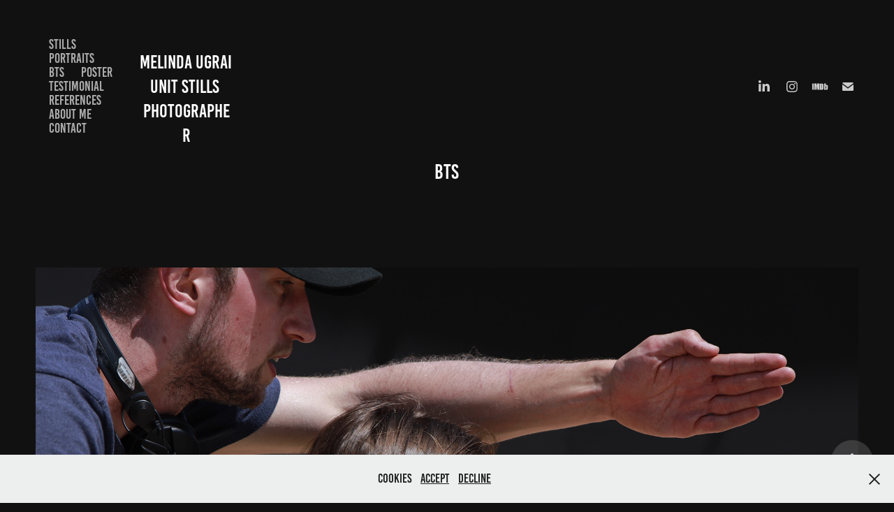

--- FILE ---
content_type: text/html; charset=utf-8
request_url: https://melindastill.com/bts-3
body_size: 8261
content:
<!DOCTYPE HTML>
<html lang="en-US">
<head>
  <meta charset="UTF-8" />
  <meta name="viewport" content="width=device-width, initial-scale=1" />
      <meta name="keywords"  content="still photography,unit still,motion still photography,photographe de plateau,unit still photography,cinematographer,cinematography,camera and electrical,imdb,still photographer bretagne,still photographer brittany,still photographer france,still photographer hungary,photographe de plateaubretagne,unit stills,bretagne,france" />
      <meta name="description"  content="photographe de plateau en france, photographe de plateau en bretagne, still photographer in france, still photographer in bretagne, still photography, motion stills photography, cinema photo, " />
      <meta name="twitter:card"  content="summary_large_image" />
      <meta name="twitter:site"  content="@AdobePortfolio" />
      <meta  property="og:title" content="Melinda Ugrai - BTS" />
      <meta  property="og:description" content="photographe de plateau en france, photographe de plateau en bretagne, still photographer in france, still photographer in bretagne, still photography, motion stills photography, cinema photo, " />
      <meta  property="og:image" content="https://cdn.myportfolio.com/d885b841-ea37-400b-b6d2-18cdc9f665e1/eb21ea58-4fa6-4a26-adf8-f45d84a973cd_car_16x9.JPG?h=8e04d4a1782ea3891277bb23075b29d7" />
      <link rel="icon" href="[data-uri]"  />
      <link rel="stylesheet" href="/dist/css/main.css" type="text/css" />
      <link rel="stylesheet" href="https://cdn.myportfolio.com/d885b841-ea37-400b-b6d2-18cdc9f665e1/717829a48b5fad64747b7bf2f577ae731756987078.css?h=e484fdf5e7b11bf04cffad629ace31a1" type="text/css" />
    <link rel="canonical" href="https://melindastill.com/bts-3" />
      <title>Melinda Ugrai - BTS</title>
    <script type="text/javascript" src="//use.typekit.net/ik/N3Lw2GDXmlYdleUZ2ON7L79tJVjXFbGmfxEr-396oXJfec3JGLGmIKvDFQqawQFLZebujQFRZRbXwRwojQMaFR9XwDg8ZR4RFDqoZ2MDFRjhjQItFDwuZsGMJ6scieonJ6sD-YTRH6qJyB9bMg6IJMI7fbKgmsMMeMS6MPGHf4PqMyMgeMb6MZMgkGWmlMj.js?cb=35f77bfb8b50944859ea3d3804e7194e7a3173fb" async onload="
    try {
      window.Typekit.load();
    } catch (e) {
      console.warn('Typekit not loaded.');
    }
    "></script>
</head>
  <body class="transition-enabled">  <div class='page-background-video page-background-video-with-panel'>
  </div>
  <div class="js-responsive-nav">
    <div class="responsive-nav has-social">
      <div class="close-responsive-click-area js-close-responsive-nav">
        <div class="close-responsive-button"></div>
      </div>
          <nav class="nav-container" data-hover-hint="nav" data-hover-hint-placement="bottom-start">
                <div class="gallery-title"><a href="/work" >Stills</a></div>
                <div class="gallery-title"><a href="/portraits-1" >Portraits</a></div>
                <div class="gallery-title"><a href="/bts-1" >BTS</a></div>
                <div class="gallery-title"><a href="/poster" >Poster</a></div>
                <div class="gallery-title"><a href="/testimonial" >Testimonial</a></div>
      <div class="page-title">
        <a href="/unit-still-directory" >References</a>
      </div>
                <div class="gallery-title"><a href="/about-me-2" >About me</a></div>
      <div class="page-title">
        <a href="/contact" >Contact</a>
      </div>
          </nav>
        <div class="social pf-nav-social" data-context="theme.nav" data-hover-hint="navSocialIcons" data-hover-hint-placement="bottom-start">
          <ul>
                  <li>
                    <a href="https://www.linkedin.com/in/melinda-ugrai" target="_blank">
                      <svg version="1.1" id="Layer_1" xmlns="http://www.w3.org/2000/svg" xmlns:xlink="http://www.w3.org/1999/xlink" viewBox="0 0 30 24" style="enable-background:new 0 0 30 24;" xml:space="preserve" class="icon">
                      <path id="path-1_24_" d="M19.6,19v-5.8c0-1.4-0.5-2.4-1.7-2.4c-1,0-1.5,0.7-1.8,1.3C16,12.3,16,12.6,16,13v6h-3.4
                        c0,0,0.1-9.8,0-10.8H16v1.5c0,0,0,0,0,0h0v0C16.4,9,17.2,7.9,19,7.9c2.3,0,4,1.5,4,4.9V19H19.6z M8.9,6.7L8.9,6.7
                        C7.7,6.7,7,5.9,7,4.9C7,3.8,7.8,3,8.9,3s1.9,0.8,1.9,1.9C10.9,5.9,10.1,6.7,8.9,6.7z M10.6,19H7.2V8.2h3.4V19z"/>
                      </svg>
                    </a>
                  </li>
                  <li>
                    <a href="https://www.instagram.com/stillsbymelinda" target="_blank">
                      <svg version="1.1" id="Layer_1" xmlns="http://www.w3.org/2000/svg" xmlns:xlink="http://www.w3.org/1999/xlink" viewBox="0 0 30 24" style="enable-background:new 0 0 30 24;" xml:space="preserve" class="icon">
                      <g>
                        <path d="M15,5.4c2.1,0,2.4,0,3.2,0c0.8,0,1.2,0.2,1.5,0.3c0.4,0.1,0.6,0.3,0.9,0.6c0.3,0.3,0.5,0.5,0.6,0.9
                          c0.1,0.3,0.2,0.7,0.3,1.5c0,0.8,0,1.1,0,3.2s0,2.4,0,3.2c0,0.8-0.2,1.2-0.3,1.5c-0.1,0.4-0.3,0.6-0.6,0.9c-0.3,0.3-0.5,0.5-0.9,0.6
                          c-0.3,0.1-0.7,0.2-1.5,0.3c-0.8,0-1.1,0-3.2,0s-2.4,0-3.2,0c-0.8,0-1.2-0.2-1.5-0.3c-0.4-0.1-0.6-0.3-0.9-0.6
                          c-0.3-0.3-0.5-0.5-0.6-0.9c-0.1-0.3-0.2-0.7-0.3-1.5c0-0.8,0-1.1,0-3.2s0-2.4,0-3.2c0-0.8,0.2-1.2,0.3-1.5c0.1-0.4,0.3-0.6,0.6-0.9
                          c0.3-0.3,0.5-0.5,0.9-0.6c0.3-0.1,0.7-0.2,1.5-0.3C12.6,5.4,12.9,5.4,15,5.4 M15,4c-2.2,0-2.4,0-3.3,0c-0.9,0-1.4,0.2-1.9,0.4
                          c-0.5,0.2-1,0.5-1.4,0.9C7.9,5.8,7.6,6.2,7.4,6.8C7.2,7.3,7.1,7.9,7,8.7C7,9.6,7,9.8,7,12s0,2.4,0,3.3c0,0.9,0.2,1.4,0.4,1.9
                          c0.2,0.5,0.5,1,0.9,1.4c0.4,0.4,0.9,0.7,1.4,0.9c0.5,0.2,1.1,0.3,1.9,0.4c0.9,0,1.1,0,3.3,0s2.4,0,3.3,0c0.9,0,1.4-0.2,1.9-0.4
                          c0.5-0.2,1-0.5,1.4-0.9c0.4-0.4,0.7-0.9,0.9-1.4c0.2-0.5,0.3-1.1,0.4-1.9c0-0.9,0-1.1,0-3.3s0-2.4,0-3.3c0-0.9-0.2-1.4-0.4-1.9
                          c-0.2-0.5-0.5-1-0.9-1.4c-0.4-0.4-0.9-0.7-1.4-0.9c-0.5-0.2-1.1-0.3-1.9-0.4C17.4,4,17.2,4,15,4L15,4L15,4z"/>
                        <path d="M15,7.9c-2.3,0-4.1,1.8-4.1,4.1s1.8,4.1,4.1,4.1s4.1-1.8,4.1-4.1S17.3,7.9,15,7.9L15,7.9z M15,14.7c-1.5,0-2.7-1.2-2.7-2.7
                          c0-1.5,1.2-2.7,2.7-2.7s2.7,1.2,2.7,2.7C17.7,13.5,16.5,14.7,15,14.7L15,14.7z"/>
                        <path d="M20.2,7.7c0,0.5-0.4,1-1,1s-1-0.4-1-1s0.4-1,1-1S20.2,7.2,20.2,7.7L20.2,7.7z"/>
                      </g>
                      </svg>
                    </a>
                  </li>
                  <li>
                    <a href="https://pro.imdb.com/name/nm15148212/" target="_blank">
                      <svg version="1.1" id="Layer_1" xmlns="http://www.w3.org/2000/svg" xmlns:xlink="http://www.w3.org/1999/xlink" viewBox="0 0 30 24" style="enable-background:new 0 0 30 24;" xml:space="preserve" class="icon">
                      <g>
                        <rect x="3.9" y="7.5" class="st0" width="2.3" height="8.9"/>
                        <path class="st0" d="M11.1,7.5l-0.5,4.1l-0.3-2.2C10.2,8.7,10.2,8,10,7.5H7v8.9h2.1v-5.9l0.8,5.9h1.4l0.8-6v6h2.1V7.5H11.1z"/>
                        <path class="st0" d="M17.6,16.4c0.5,0,1,0,1.2-0.1c0.3,0,0.5-0.1,0.7-0.3c0.1-0.1,0.3-0.4,0.4-0.7c0.1-0.3,0.1-0.8,0.1-1.6v-3
                          c0-0.8,0-1.4-0.1-1.6c0-0.3-0.1-0.5-0.4-0.8c-0.1-0.3-0.4-0.4-0.8-0.5c-0.4-0.1-1.1-0.1-2.2-0.1h-1.8v8.9H17.6z M17.7,9.1
                          c0.1,0,0.1,0.1,0.1,0.3c0,0.1,0,0.4,0,0.8v3.4c0,0.5,0,1-0.1,1.1s-0.3,0.1-0.5,0.1V9C17.4,9,17.6,9,17.7,9.1z"/>
                        <path class="st0" d="M20.9,7.5v8.9h2.1l0.1-0.5c0.1,0.3,0.4,0.4,0.7,0.5s0.5,0.1,0.8,0.1c0.4,0,0.7-0.1,1-0.3
                          c0.3-0.1,0.4-0.4,0.5-0.7c0-0.3,0.1-0.7,0.1-1.2v-2.5c0-0.5,0-0.8,0-1.1c0-0.1-0.1-0.3-0.1-0.5c-0.1-0.1-0.3-0.3-0.5-0.4
                          S25,9.7,24.7,9.7s-0.5,0-0.8,0.1s-0.4,0.3-0.5,0.5V7.5H20.9z M23.9,14.2c0,0.4,0,0.7,0,0.8c0,0.1-0.3,0.1-0.4,0.1
                          c-0.1,0-0.3,0-0.3-0.1c0-0.1-0.1-0.4-0.1-0.7V12c0-0.4,0-0.7,0-0.7c0-0.1,0.1-0.1,0.3-0.1s0.3,0,0.4,0.1c0,0.1,0.1,0.4,0.1,0.7
                          V14.2z"/>
                      </g>
                      </svg>
                    </a>
                  </li>
                  <li>
                    <a href="mailto:melindastillphotography@gmail.com">
                      <svg version="1.1" id="Layer_1" xmlns="http://www.w3.org/2000/svg" xmlns:xlink="http://www.w3.org/1999/xlink" x="0px" y="0px" viewBox="0 0 30 24" style="enable-background:new 0 0 30 24;" xml:space="preserve" class="icon">
                        <g>
                          <path d="M15,13L7.1,7.1c0-0.5,0.4-1,1-1h13.8c0.5,0,1,0.4,1,1L15,13z M15,14.8l7.9-5.9v8.1c0,0.5-0.4,1-1,1H8.1c-0.5,0-1-0.4-1-1 V8.8L15,14.8z"/>
                        </g>
                      </svg>
                    </a>
                  </li>
          </ul>
        </div>
    </div>
  </div>
    <header class="site-header js-site-header " data-context="theme.nav" data-hover-hint="nav" data-hover-hint-placement="top-start">
        <nav class="nav-container" data-hover-hint="nav" data-hover-hint-placement="bottom-start">
                <div class="gallery-title"><a href="/work" >Stills</a></div>
                <div class="gallery-title"><a href="/portraits-1" >Portraits</a></div>
                <div class="gallery-title"><a href="/bts-1" >BTS</a></div>
                <div class="gallery-title"><a href="/poster" >Poster</a></div>
                <div class="gallery-title"><a href="/testimonial" >Testimonial</a></div>
      <div class="page-title">
        <a href="/unit-still-directory" >References</a>
      </div>
                <div class="gallery-title"><a href="/about-me-2" >About me</a></div>
      <div class="page-title">
        <a href="/contact" >Contact</a>
      </div>
        </nav>
        <div class="logo-wrap" data-context="theme.logo.header" data-hover-hint="logo" data-hover-hint-placement="bottom-start">
          <div class="logo e2e-site-logo-text logo-text  ">
              <a href="/work" class="preserve-whitespace">                     Melinda Ugrai  Unit Stills Photographer</a>

          </div>
        </div>
        <div class="social pf-nav-social" data-context="theme.nav" data-hover-hint="navSocialIcons" data-hover-hint-placement="bottom-start">
          <ul>
                  <li>
                    <a href="https://www.linkedin.com/in/melinda-ugrai" target="_blank">
                      <svg version="1.1" id="Layer_1" xmlns="http://www.w3.org/2000/svg" xmlns:xlink="http://www.w3.org/1999/xlink" viewBox="0 0 30 24" style="enable-background:new 0 0 30 24;" xml:space="preserve" class="icon">
                      <path id="path-1_24_" d="M19.6,19v-5.8c0-1.4-0.5-2.4-1.7-2.4c-1,0-1.5,0.7-1.8,1.3C16,12.3,16,12.6,16,13v6h-3.4
                        c0,0,0.1-9.8,0-10.8H16v1.5c0,0,0,0,0,0h0v0C16.4,9,17.2,7.9,19,7.9c2.3,0,4,1.5,4,4.9V19H19.6z M8.9,6.7L8.9,6.7
                        C7.7,6.7,7,5.9,7,4.9C7,3.8,7.8,3,8.9,3s1.9,0.8,1.9,1.9C10.9,5.9,10.1,6.7,8.9,6.7z M10.6,19H7.2V8.2h3.4V19z"/>
                      </svg>
                    </a>
                  </li>
                  <li>
                    <a href="https://www.instagram.com/stillsbymelinda" target="_blank">
                      <svg version="1.1" id="Layer_1" xmlns="http://www.w3.org/2000/svg" xmlns:xlink="http://www.w3.org/1999/xlink" viewBox="0 0 30 24" style="enable-background:new 0 0 30 24;" xml:space="preserve" class="icon">
                      <g>
                        <path d="M15,5.4c2.1,0,2.4,0,3.2,0c0.8,0,1.2,0.2,1.5,0.3c0.4,0.1,0.6,0.3,0.9,0.6c0.3,0.3,0.5,0.5,0.6,0.9
                          c0.1,0.3,0.2,0.7,0.3,1.5c0,0.8,0,1.1,0,3.2s0,2.4,0,3.2c0,0.8-0.2,1.2-0.3,1.5c-0.1,0.4-0.3,0.6-0.6,0.9c-0.3,0.3-0.5,0.5-0.9,0.6
                          c-0.3,0.1-0.7,0.2-1.5,0.3c-0.8,0-1.1,0-3.2,0s-2.4,0-3.2,0c-0.8,0-1.2-0.2-1.5-0.3c-0.4-0.1-0.6-0.3-0.9-0.6
                          c-0.3-0.3-0.5-0.5-0.6-0.9c-0.1-0.3-0.2-0.7-0.3-1.5c0-0.8,0-1.1,0-3.2s0-2.4,0-3.2c0-0.8,0.2-1.2,0.3-1.5c0.1-0.4,0.3-0.6,0.6-0.9
                          c0.3-0.3,0.5-0.5,0.9-0.6c0.3-0.1,0.7-0.2,1.5-0.3C12.6,5.4,12.9,5.4,15,5.4 M15,4c-2.2,0-2.4,0-3.3,0c-0.9,0-1.4,0.2-1.9,0.4
                          c-0.5,0.2-1,0.5-1.4,0.9C7.9,5.8,7.6,6.2,7.4,6.8C7.2,7.3,7.1,7.9,7,8.7C7,9.6,7,9.8,7,12s0,2.4,0,3.3c0,0.9,0.2,1.4,0.4,1.9
                          c0.2,0.5,0.5,1,0.9,1.4c0.4,0.4,0.9,0.7,1.4,0.9c0.5,0.2,1.1,0.3,1.9,0.4c0.9,0,1.1,0,3.3,0s2.4,0,3.3,0c0.9,0,1.4-0.2,1.9-0.4
                          c0.5-0.2,1-0.5,1.4-0.9c0.4-0.4,0.7-0.9,0.9-1.4c0.2-0.5,0.3-1.1,0.4-1.9c0-0.9,0-1.1,0-3.3s0-2.4,0-3.3c0-0.9-0.2-1.4-0.4-1.9
                          c-0.2-0.5-0.5-1-0.9-1.4c-0.4-0.4-0.9-0.7-1.4-0.9c-0.5-0.2-1.1-0.3-1.9-0.4C17.4,4,17.2,4,15,4L15,4L15,4z"/>
                        <path d="M15,7.9c-2.3,0-4.1,1.8-4.1,4.1s1.8,4.1,4.1,4.1s4.1-1.8,4.1-4.1S17.3,7.9,15,7.9L15,7.9z M15,14.7c-1.5,0-2.7-1.2-2.7-2.7
                          c0-1.5,1.2-2.7,2.7-2.7s2.7,1.2,2.7,2.7C17.7,13.5,16.5,14.7,15,14.7L15,14.7z"/>
                        <path d="M20.2,7.7c0,0.5-0.4,1-1,1s-1-0.4-1-1s0.4-1,1-1S20.2,7.2,20.2,7.7L20.2,7.7z"/>
                      </g>
                      </svg>
                    </a>
                  </li>
                  <li>
                    <a href="https://pro.imdb.com/name/nm15148212/" target="_blank">
                      <svg version="1.1" id="Layer_1" xmlns="http://www.w3.org/2000/svg" xmlns:xlink="http://www.w3.org/1999/xlink" viewBox="0 0 30 24" style="enable-background:new 0 0 30 24;" xml:space="preserve" class="icon">
                      <g>
                        <rect x="3.9" y="7.5" class="st0" width="2.3" height="8.9"/>
                        <path class="st0" d="M11.1,7.5l-0.5,4.1l-0.3-2.2C10.2,8.7,10.2,8,10,7.5H7v8.9h2.1v-5.9l0.8,5.9h1.4l0.8-6v6h2.1V7.5H11.1z"/>
                        <path class="st0" d="M17.6,16.4c0.5,0,1,0,1.2-0.1c0.3,0,0.5-0.1,0.7-0.3c0.1-0.1,0.3-0.4,0.4-0.7c0.1-0.3,0.1-0.8,0.1-1.6v-3
                          c0-0.8,0-1.4-0.1-1.6c0-0.3-0.1-0.5-0.4-0.8c-0.1-0.3-0.4-0.4-0.8-0.5c-0.4-0.1-1.1-0.1-2.2-0.1h-1.8v8.9H17.6z M17.7,9.1
                          c0.1,0,0.1,0.1,0.1,0.3c0,0.1,0,0.4,0,0.8v3.4c0,0.5,0,1-0.1,1.1s-0.3,0.1-0.5,0.1V9C17.4,9,17.6,9,17.7,9.1z"/>
                        <path class="st0" d="M20.9,7.5v8.9h2.1l0.1-0.5c0.1,0.3,0.4,0.4,0.7,0.5s0.5,0.1,0.8,0.1c0.4,0,0.7-0.1,1-0.3
                          c0.3-0.1,0.4-0.4,0.5-0.7c0-0.3,0.1-0.7,0.1-1.2v-2.5c0-0.5,0-0.8,0-1.1c0-0.1-0.1-0.3-0.1-0.5c-0.1-0.1-0.3-0.3-0.5-0.4
                          S25,9.7,24.7,9.7s-0.5,0-0.8,0.1s-0.4,0.3-0.5,0.5V7.5H20.9z M23.9,14.2c0,0.4,0,0.7,0,0.8c0,0.1-0.3,0.1-0.4,0.1
                          c-0.1,0-0.3,0-0.3-0.1c0-0.1-0.1-0.4-0.1-0.7V12c0-0.4,0-0.7,0-0.7c0-0.1,0.1-0.1,0.3-0.1s0.3,0,0.4,0.1c0,0.1,0.1,0.4,0.1,0.7
                          V14.2z"/>
                      </g>
                      </svg>
                    </a>
                  </li>
                  <li>
                    <a href="mailto:melindastillphotography@gmail.com">
                      <svg version="1.1" id="Layer_1" xmlns="http://www.w3.org/2000/svg" xmlns:xlink="http://www.w3.org/1999/xlink" x="0px" y="0px" viewBox="0 0 30 24" style="enable-background:new 0 0 30 24;" xml:space="preserve" class="icon">
                        <g>
                          <path d="M15,13L7.1,7.1c0-0.5,0.4-1,1-1h13.8c0.5,0,1,0.4,1,1L15,13z M15,14.8l7.9-5.9v8.1c0,0.5-0.4,1-1,1H8.1c-0.5,0-1-0.4-1-1 V8.8L15,14.8z"/>
                        </g>
                      </svg>
                    </a>
                  </li>
          </ul>
        </div>
        <div class="hamburger-click-area js-hamburger">
          <div class="hamburger">
            <i></i>
            <i></i>
            <i></i>
          </div>
        </div>
    </header>
    <div class="header-placeholder"></div>
  <div class="site-wrap cfix js-site-wrap">
    <div class="site-container">
      <div class="site-content e2e-site-content">
        <main>
  <div class="page-container" data-context="page.page.container" data-hover-hint="pageContainer">
    <section class="page standard-modules">
        <header class="page-header content" data-context="pages" data-identity="id:p6552276176d8e93d0080c594a1ef794506bdac3a82c319422b869" data-hover-hint="pageHeader" data-hover-hint-id="p6552276176d8e93d0080c594a1ef794506bdac3a82c319422b869">
            <h1 class="title preserve-whitespace e2e-site-logo-text">BTS</h1>
            <p class="description"></p>
        </header>
      <div class="page-content js-page-content" data-context="pages" data-identity="id:p6552276176d8e93d0080c594a1ef794506bdac3a82c319422b869">
        <div id="project-canvas" class="js-project-modules modules content">
          <div id="project-modules">
              
              <div class="project-module module image project-module-image js-js-project-module"  style="padding-top: px;
padding-bottom: px;
">

  

  
     <div class="js-lightbox" data-src="https://cdn.myportfolio.com/d885b841-ea37-400b-b6d2-18cdc9f665e1/53034e0a-b74f-4635-9e50-3d472e017e2a.JPG?h=10241db5f1ffe980c402cd2c20f3418e">
           <img
             class="js-lazy e2e-site-project-module-image"
             src="[data-uri]"
             data-src="https://cdn.myportfolio.com/d885b841-ea37-400b-b6d2-18cdc9f665e1/53034e0a-b74f-4635-9e50-3d472e017e2a_rw_1920.JPG?h=be22be5b9249040694f51f891fea7a76"
             data-srcset="https://cdn.myportfolio.com/d885b841-ea37-400b-b6d2-18cdc9f665e1/53034e0a-b74f-4635-9e50-3d472e017e2a_rw_600.JPG?h=c62e0336d927e4945d430c7fe87edc48 600w,https://cdn.myportfolio.com/d885b841-ea37-400b-b6d2-18cdc9f665e1/53034e0a-b74f-4635-9e50-3d472e017e2a_rw_1200.JPG?h=9162e547863f68104b242ce4099c309b 1200w,https://cdn.myportfolio.com/d885b841-ea37-400b-b6d2-18cdc9f665e1/53034e0a-b74f-4635-9e50-3d472e017e2a_rw_1920.JPG?h=be22be5b9249040694f51f891fea7a76 1920w,"
             data-sizes="(max-width: 1920px) 100vw, 1920px"
             width="1920"
             height="0"
             style="padding-bottom: 66.67%; background: rgba(0, 0, 0, 0.03)"
             
           >
     </div>
  

</div>

              
              
              
              
              
              
              
              
          </div>
        </div>
      </div>
    </section>
          <section class="other-projects" data-context="page.page.other_pages" data-hover-hint="otherPages">
            <div class="title-wrapper">
              <div class="title-container">
                  <h3 class="other-projects-title preserve-whitespace">You may also like</h3>
              </div>
            </div>
            <div class="project-covers">
                  <a class="project-cover js-project-cover-touch hold-space" href="/bts-12" data-context="pages" data-identity="id:p65522b9d7214e71bb494391423d96b7a737126fc9a7ec057ac909">
                    <div class="cover-content-container">
                      <div class="cover-image-wrap">
                        <div class="cover-image">
                            <div class="cover cover-normal">

            <img
              class="cover__img js-lazy"
              src="https://cdn.myportfolio.com/d885b841-ea37-400b-b6d2-18cdc9f665e1/b861d88f-9885-4e8e-92bd-30750cd72356_carw_16x9x32.JPG?h=3e44478988914677bd1376d98d0fd24c"
              data-src="https://cdn.myportfolio.com/d885b841-ea37-400b-b6d2-18cdc9f665e1/b861d88f-9885-4e8e-92bd-30750cd72356_car_16x9.JPG?h=42cf973fdf628a9f41df0bdbbee0c67d"
              data-srcset="https://cdn.myportfolio.com/d885b841-ea37-400b-b6d2-18cdc9f665e1/b861d88f-9885-4e8e-92bd-30750cd72356_carw_16x9x640.JPG?h=04c68f706b416f34a327d76300c15367 640w, https://cdn.myportfolio.com/d885b841-ea37-400b-b6d2-18cdc9f665e1/b861d88f-9885-4e8e-92bd-30750cd72356_carw_16x9x1280.JPG?h=67a7280573739ce9d18375d14addb894 1280w, https://cdn.myportfolio.com/d885b841-ea37-400b-b6d2-18cdc9f665e1/b861d88f-9885-4e8e-92bd-30750cd72356_carw_16x9x1366.JPG?h=a502abef9b07aa73783b2d3bba2fecfe 1366w, https://cdn.myportfolio.com/d885b841-ea37-400b-b6d2-18cdc9f665e1/b861d88f-9885-4e8e-92bd-30750cd72356_carw_16x9x1920.JPG?h=02bd84703a95fad52c6923af2da63dfe 1920w, https://cdn.myportfolio.com/d885b841-ea37-400b-b6d2-18cdc9f665e1/b861d88f-9885-4e8e-92bd-30750cd72356_carw_16x9x2560.JPG?h=7547139cb45ec00a033ea7b6003ef43a 2560w, https://cdn.myportfolio.com/d885b841-ea37-400b-b6d2-18cdc9f665e1/b861d88f-9885-4e8e-92bd-30750cd72356_carw_16x9x5120.JPG?h=16d5318a3d0d0065c227d571b37a3da9 5120w"
              data-sizes="(max-width: 540px) 100vw, (max-width: 768px) 50vw, calc(1400px / 2)"
            >
                                      </div>
                        </div>
                      </div>
                      <div class="details-wrap">
                        <div class="details">
                          <div class="details-inner">
                              <div class="title preserve-whitespace">BTS</div>
                              <div class="date">2023</div>
                          </div>
                        </div>
                      </div>
                    </div>
                  </a>
                  <a class="project-cover js-project-cover-touch hold-space" href="/bts-16" data-context="pages" data-identity="id:p66914b89e8f563561182847c3e13ffba34d3911d4939587e5d2e2">
                    <div class="cover-content-container">
                      <div class="cover-image-wrap">
                        <div class="cover-image">
                            <div class="cover cover-normal">

            <img
              class="cover__img js-lazy"
              src="https://cdn.myportfolio.com/d885b841-ea37-400b-b6d2-18cdc9f665e1/fd1d1c1a-6d46-44f1-9665-749a56fea114_carw_16x9x32.jpg?h=a805e5bfef8c5f2b65873c22db244717"
              data-src="https://cdn.myportfolio.com/d885b841-ea37-400b-b6d2-18cdc9f665e1/fd1d1c1a-6d46-44f1-9665-749a56fea114_car_16x9.jpg?h=b9353f034c7e1085f51b033a1df005d3"
              data-srcset="https://cdn.myportfolio.com/d885b841-ea37-400b-b6d2-18cdc9f665e1/fd1d1c1a-6d46-44f1-9665-749a56fea114_carw_16x9x640.jpg?h=6d9011dd79805bcd15283c03a6230310 640w, https://cdn.myportfolio.com/d885b841-ea37-400b-b6d2-18cdc9f665e1/fd1d1c1a-6d46-44f1-9665-749a56fea114_carw_16x9x1280.jpg?h=4dce7febb53072a477abd5f699989a28 1280w, https://cdn.myportfolio.com/d885b841-ea37-400b-b6d2-18cdc9f665e1/fd1d1c1a-6d46-44f1-9665-749a56fea114_carw_16x9x1366.jpg?h=241b9d0a13806f4ba1610d5607c4fe2f 1366w, https://cdn.myportfolio.com/d885b841-ea37-400b-b6d2-18cdc9f665e1/fd1d1c1a-6d46-44f1-9665-749a56fea114_carw_16x9x1920.jpg?h=3ec8cf9b066e83ad911abad2d86f6fc0 1920w, https://cdn.myportfolio.com/d885b841-ea37-400b-b6d2-18cdc9f665e1/fd1d1c1a-6d46-44f1-9665-749a56fea114_carw_16x9x2560.jpg?h=d4d987d3d9f0ca8a2b82204b70d6661d 2560w, https://cdn.myportfolio.com/d885b841-ea37-400b-b6d2-18cdc9f665e1/fd1d1c1a-6d46-44f1-9665-749a56fea114_carw_16x9x5120.jpg?h=78b2d20d5810e4f1b43a6c981841302d 5120w"
              data-sizes="(max-width: 540px) 100vw, (max-width: 768px) 50vw, calc(1400px / 2)"
            >
                                      </div>
                        </div>
                      </div>
                      <div class="details-wrap">
                        <div class="details">
                          <div class="details-inner">
                              <div class="title preserve-whitespace">BTS</div>
                              <div class="date">2024</div>
                          </div>
                        </div>
                      </div>
                    </div>
                  </a>
                  <a class="project-cover js-project-cover-touch hold-space" href="/47p-bts5" data-context="pages" data-identity="id:p65522545c188eed95d7f9edf3b7fa34176e600c1048832b083b31">
                    <div class="cover-content-container">
                      <div class="cover-image-wrap">
                        <div class="cover-image">
                            <div class="cover cover-normal">

            <img
              class="cover__img js-lazy"
              src="https://cdn.myportfolio.com/d885b841-ea37-400b-b6d2-18cdc9f665e1/692c109c-b64b-4522-99ca-2d8cf15c16be_carw_16x9x32.JPG?h=ac7039eb56eeb5c7c844b65b389577e5"
              data-src="https://cdn.myportfolio.com/d885b841-ea37-400b-b6d2-18cdc9f665e1/692c109c-b64b-4522-99ca-2d8cf15c16be_car_16x9.JPG?h=31fcee0f06452e8173bfc144362f2cf2"
              data-srcset="https://cdn.myportfolio.com/d885b841-ea37-400b-b6d2-18cdc9f665e1/692c109c-b64b-4522-99ca-2d8cf15c16be_carw_16x9x640.JPG?h=5a904e6d0b6df9f2383ff33f1d871bdf 640w, https://cdn.myportfolio.com/d885b841-ea37-400b-b6d2-18cdc9f665e1/692c109c-b64b-4522-99ca-2d8cf15c16be_carw_16x9x1280.JPG?h=390ba51b824e702182ef84723f7e2814 1280w, https://cdn.myportfolio.com/d885b841-ea37-400b-b6d2-18cdc9f665e1/692c109c-b64b-4522-99ca-2d8cf15c16be_carw_16x9x1366.JPG?h=9b8b7b9d50f01f6f9e4c960700a3f5fe 1366w, https://cdn.myportfolio.com/d885b841-ea37-400b-b6d2-18cdc9f665e1/692c109c-b64b-4522-99ca-2d8cf15c16be_carw_16x9x1920.JPG?h=42c1ef91db929a1563171fe72ee1d92f 1920w, https://cdn.myportfolio.com/d885b841-ea37-400b-b6d2-18cdc9f665e1/692c109c-b64b-4522-99ca-2d8cf15c16be_carw_16x9x2560.JPG?h=aec523a9b6fbfb3eff7656d888467fa8 2560w, https://cdn.myportfolio.com/d885b841-ea37-400b-b6d2-18cdc9f665e1/692c109c-b64b-4522-99ca-2d8cf15c16be_carw_16x9x5120.JPG?h=75b7d90f4e702e7c5a8c1510a54b103f 5120w"
              data-sizes="(max-width: 540px) 100vw, (max-width: 768px) 50vw, calc(1400px / 2)"
            >
                                      </div>
                        </div>
                      </div>
                      <div class="details-wrap">
                        <div class="details">
                          <div class="details-inner">
                              <div class="title preserve-whitespace">47P BTS5.</div>
                              <div class="date">2023</div>
                          </div>
                        </div>
                      </div>
                    </div>
                  </a>
                  <a class="project-cover js-project-cover-touch hold-space" href="/jack-wright-by-uktv-6" data-context="pages" data-identity="id:p671c978177224c78281ec46df1ad05bde2ba1c70aa281f383d0a3">
                    <div class="cover-content-container">
                      <div class="cover-image-wrap">
                        <div class="cover-image">
                            <div class="cover cover-normal">

            <img
              class="cover__img js-lazy"
              src="https://cdn.myportfolio.com/d885b841-ea37-400b-b6d2-18cdc9f665e1/b43d2d13-af78-4c43-9650-bad147f02b86_rwc_0x313x985x555x32.jpg?h=32c954d4159b63862d36dc30a1c678d7"
              data-src="https://cdn.myportfolio.com/d885b841-ea37-400b-b6d2-18cdc9f665e1/b43d2d13-af78-4c43-9650-bad147f02b86_rwc_0x313x985x555x985.jpg?h=5ac9ac6f3f1ecc432d5a07a8305ae226"
              data-srcset="https://cdn.myportfolio.com/d885b841-ea37-400b-b6d2-18cdc9f665e1/b43d2d13-af78-4c43-9650-bad147f02b86_rwc_0x313x985x555x640.jpg?h=1bc035767e91aa6e260647fe18123740 640w, https://cdn.myportfolio.com/d885b841-ea37-400b-b6d2-18cdc9f665e1/b43d2d13-af78-4c43-9650-bad147f02b86_rwc_0x313x985x555x985.jpg?h=5ac9ac6f3f1ecc432d5a07a8305ae226 1280w, https://cdn.myportfolio.com/d885b841-ea37-400b-b6d2-18cdc9f665e1/b43d2d13-af78-4c43-9650-bad147f02b86_rwc_0x313x985x555x985.jpg?h=5ac9ac6f3f1ecc432d5a07a8305ae226 1366w, https://cdn.myportfolio.com/d885b841-ea37-400b-b6d2-18cdc9f665e1/b43d2d13-af78-4c43-9650-bad147f02b86_rwc_0x313x985x555x985.jpg?h=5ac9ac6f3f1ecc432d5a07a8305ae226 1920w, https://cdn.myportfolio.com/d885b841-ea37-400b-b6d2-18cdc9f665e1/b43d2d13-af78-4c43-9650-bad147f02b86_rwc_0x313x985x555x985.jpg?h=5ac9ac6f3f1ecc432d5a07a8305ae226 2560w, https://cdn.myportfolio.com/d885b841-ea37-400b-b6d2-18cdc9f665e1/b43d2d13-af78-4c43-9650-bad147f02b86_rwc_0x313x985x555x985.jpg?h=5ac9ac6f3f1ecc432d5a07a8305ae226 5120w"
              data-sizes="(max-width: 540px) 100vw, (max-width: 768px) 50vw, calc(1400px / 2)"
            >
                                      </div>
                        </div>
                      </div>
                      <div class="details-wrap">
                        <div class="details">
                          <div class="details-inner">
                              <div class="title preserve-whitespace">Jack Wright by UKTV</div>
                              <div class="date">2024</div>
                          </div>
                        </div>
                      </div>
                    </div>
                  </a>
                  <a class="project-cover js-project-cover-touch hold-space" href="/bts-7" data-context="pages" data-identity="id:p6552293289ce07cab5ac9e5398d1b13f1d921799452bb905d959f">
                    <div class="cover-content-container">
                      <div class="cover-image-wrap">
                        <div class="cover-image">
                            <div class="cover cover-normal">

            <img
              class="cover__img js-lazy"
              src="https://cdn.myportfolio.com/d885b841-ea37-400b-b6d2-18cdc9f665e1/2a751aa0-1192-42a2-9d33-0fa4afd3e885_carw_16x9x32.JPG?h=b4d89b8b3e310eb7eaf60e1795dbeb5e"
              data-src="https://cdn.myportfolio.com/d885b841-ea37-400b-b6d2-18cdc9f665e1/2a751aa0-1192-42a2-9d33-0fa4afd3e885_car_16x9.JPG?h=f45fb1dfc55288c706b2a7945c72ed19"
              data-srcset="https://cdn.myportfolio.com/d885b841-ea37-400b-b6d2-18cdc9f665e1/2a751aa0-1192-42a2-9d33-0fa4afd3e885_carw_16x9x640.JPG?h=150a1ba76a36515f817f6525afe7db32 640w, https://cdn.myportfolio.com/d885b841-ea37-400b-b6d2-18cdc9f665e1/2a751aa0-1192-42a2-9d33-0fa4afd3e885_carw_16x9x1280.JPG?h=13206a136b783be6e0a62e86f7c0f9dc 1280w, https://cdn.myportfolio.com/d885b841-ea37-400b-b6d2-18cdc9f665e1/2a751aa0-1192-42a2-9d33-0fa4afd3e885_carw_16x9x1366.JPG?h=0d5d99c693d7e297fa35a8df591ebc8e 1366w, https://cdn.myportfolio.com/d885b841-ea37-400b-b6d2-18cdc9f665e1/2a751aa0-1192-42a2-9d33-0fa4afd3e885_carw_16x9x1920.JPG?h=6a8e1996bb61426698019474b5dff002 1920w, https://cdn.myportfolio.com/d885b841-ea37-400b-b6d2-18cdc9f665e1/2a751aa0-1192-42a2-9d33-0fa4afd3e885_carw_16x9x2560.JPG?h=221124a00b014efdea40c5e46a4134e1 2560w, https://cdn.myportfolio.com/d885b841-ea37-400b-b6d2-18cdc9f665e1/2a751aa0-1192-42a2-9d33-0fa4afd3e885_carw_16x9x5120.JPG?h=9ca47b39025843aa4d99970aecbc986c 5120w"
              data-sizes="(max-width: 540px) 100vw, (max-width: 768px) 50vw, calc(1400px / 2)"
            >
                                      </div>
                        </div>
                      </div>
                      <div class="details-wrap">
                        <div class="details">
                          <div class="details-inner">
                              <div class="title preserve-whitespace">BTS</div>
                              <div class="date">2023</div>
                          </div>
                        </div>
                      </div>
                    </div>
                  </a>
                  <a class="project-cover js-project-cover-touch hold-space" href="/47p-bts2" data-context="pages" data-identity="id:p650aef474de63651f8bc84a3bf366652a67e444eaa5e7dad82350">
                    <div class="cover-content-container">
                      <div class="cover-image-wrap">
                        <div class="cover-image">
                            <div class="cover cover-normal">

            <img
              class="cover__img js-lazy"
              src="https://cdn.myportfolio.com/d885b841-ea37-400b-b6d2-18cdc9f665e1/5eb91445-3b63-451a-9954-1b452ca274c6_carw_16x9x32.JPG?h=fb6c08afc203d08077aa17c087237979"
              data-src="https://cdn.myportfolio.com/d885b841-ea37-400b-b6d2-18cdc9f665e1/5eb91445-3b63-451a-9954-1b452ca274c6_car_16x9.JPG?h=fe360234ec135d443ebb2489ae7585b2"
              data-srcset="https://cdn.myportfolio.com/d885b841-ea37-400b-b6d2-18cdc9f665e1/5eb91445-3b63-451a-9954-1b452ca274c6_carw_16x9x640.JPG?h=11079f01cf52aeed166272ec7a185ea5 640w, https://cdn.myportfolio.com/d885b841-ea37-400b-b6d2-18cdc9f665e1/5eb91445-3b63-451a-9954-1b452ca274c6_carw_16x9x1280.JPG?h=9116da6f15ab329ca4b98274f26d3541 1280w, https://cdn.myportfolio.com/d885b841-ea37-400b-b6d2-18cdc9f665e1/5eb91445-3b63-451a-9954-1b452ca274c6_carw_16x9x1366.JPG?h=2df5fd112d714332707effa90b71bc6d 1366w, https://cdn.myportfolio.com/d885b841-ea37-400b-b6d2-18cdc9f665e1/5eb91445-3b63-451a-9954-1b452ca274c6_carw_16x9x1920.JPG?h=bc55cb060a10d89cd76186f71df93948 1920w, https://cdn.myportfolio.com/d885b841-ea37-400b-b6d2-18cdc9f665e1/5eb91445-3b63-451a-9954-1b452ca274c6_carw_16x9x2560.JPG?h=f1e3449e888b7bcff96dc2a388712fa4 2560w, https://cdn.myportfolio.com/d885b841-ea37-400b-b6d2-18cdc9f665e1/5eb91445-3b63-451a-9954-1b452ca274c6_carw_16x9x5120.JPG?h=82297552c4087b4ca68b9578336de459 5120w"
              data-sizes="(max-width: 540px) 100vw, (max-width: 768px) 50vw, calc(1400px / 2)"
            >
                                      </div>
                        </div>
                      </div>
                      <div class="details-wrap">
                        <div class="details">
                          <div class="details-inner">
                              <div class="title preserve-whitespace">47P bts2</div>
                              <div class="date">2023</div>
                          </div>
                        </div>
                      </div>
                    </div>
                  </a>
                  <a class="project-cover js-project-cover-touch hold-space" href="/bts-18" data-context="pages" data-identity="id:p66914c48beecd2714f6285e8f33ffe0d3a44bba1235dca9f3778c">
                    <div class="cover-content-container">
                      <div class="cover-image-wrap">
                        <div class="cover-image">
                            <div class="cover cover-normal">

            <img
              class="cover__img js-lazy"
              src="https://cdn.myportfolio.com/d885b841-ea37-400b-b6d2-18cdc9f665e1/643e6c7b-e9c6-4e99-824a-6eb6622b8f42_carw_16x9x32.jpg?h=52da0a8822a6384b2772097b2bc6a84a"
              data-src="https://cdn.myportfolio.com/d885b841-ea37-400b-b6d2-18cdc9f665e1/643e6c7b-e9c6-4e99-824a-6eb6622b8f42_car_16x9.jpg?h=9d908cb4c978cd7565634d0021da7e8e"
              data-srcset="https://cdn.myportfolio.com/d885b841-ea37-400b-b6d2-18cdc9f665e1/643e6c7b-e9c6-4e99-824a-6eb6622b8f42_carw_16x9x640.jpg?h=aea1088da83274da0c5b27807f531732 640w, https://cdn.myportfolio.com/d885b841-ea37-400b-b6d2-18cdc9f665e1/643e6c7b-e9c6-4e99-824a-6eb6622b8f42_carw_16x9x1280.jpg?h=91ad8fcdbac3c8962d5f0cdc27c523da 1280w, https://cdn.myportfolio.com/d885b841-ea37-400b-b6d2-18cdc9f665e1/643e6c7b-e9c6-4e99-824a-6eb6622b8f42_carw_16x9x1366.jpg?h=37dfad4d6b74b62c7ec88920cd648945 1366w, https://cdn.myportfolio.com/d885b841-ea37-400b-b6d2-18cdc9f665e1/643e6c7b-e9c6-4e99-824a-6eb6622b8f42_carw_16x9x1920.jpg?h=56fe1ae998fb2e5dd2debec36437e450 1920w, https://cdn.myportfolio.com/d885b841-ea37-400b-b6d2-18cdc9f665e1/643e6c7b-e9c6-4e99-824a-6eb6622b8f42_carw_16x9x2560.jpg?h=dd58e40c47dd69b1abe22c1557bc4dbf 2560w, https://cdn.myportfolio.com/d885b841-ea37-400b-b6d2-18cdc9f665e1/643e6c7b-e9c6-4e99-824a-6eb6622b8f42_carw_16x9x5120.jpg?h=a90a2d49609cc50c590e635894a30717 5120w"
              data-sizes="(max-width: 540px) 100vw, (max-width: 768px) 50vw, calc(1400px / 2)"
            >
                                      </div>
                        </div>
                      </div>
                      <div class="details-wrap">
                        <div class="details">
                          <div class="details-inner">
                              <div class="title preserve-whitespace">BTS</div>
                              <div class="date">2024</div>
                          </div>
                        </div>
                      </div>
                    </div>
                  </a>
                  <a class="project-cover js-project-cover-touch hold-space" href="/bts" data-context="pages" data-identity="id:p649031912570f400296cf909b743f9794ce52deb981db5956ee5a">
                    <div class="cover-content-container">
                      <div class="cover-image-wrap">
                        <div class="cover-image">
                            <div class="cover cover-normal">

            <img
              class="cover__img js-lazy"
              src="https://cdn.myportfolio.com/d885b841-ea37-400b-b6d2-18cdc9f665e1/33a14806-8445-467e-98c8-a2062f81ba77_rwc_0x78x1920x1082x32.jpg?h=a5019df3e3a9c7a953c03796f8dd1697"
              data-src="https://cdn.myportfolio.com/d885b841-ea37-400b-b6d2-18cdc9f665e1/33a14806-8445-467e-98c8-a2062f81ba77_rwc_0x78x1920x1082x1920.jpg?h=0d0afc6ac59d53d09acb37e59eef7278"
              data-srcset="https://cdn.myportfolio.com/d885b841-ea37-400b-b6d2-18cdc9f665e1/33a14806-8445-467e-98c8-a2062f81ba77_rwc_0x78x1920x1082x640.jpg?h=bd36a426d834bb3b6f87c6f314a7e953 640w, https://cdn.myportfolio.com/d885b841-ea37-400b-b6d2-18cdc9f665e1/33a14806-8445-467e-98c8-a2062f81ba77_rwc_0x78x1920x1082x1280.jpg?h=5ae5d437dca031686aa1df45034d5f8c 1280w, https://cdn.myportfolio.com/d885b841-ea37-400b-b6d2-18cdc9f665e1/33a14806-8445-467e-98c8-a2062f81ba77_rwc_0x78x1920x1082x1366.jpg?h=46918ca7dc5f15d427ceb8a631a44b35 1366w, https://cdn.myportfolio.com/d885b841-ea37-400b-b6d2-18cdc9f665e1/33a14806-8445-467e-98c8-a2062f81ba77_rwc_0x78x1920x1082x1920.jpg?h=0d0afc6ac59d53d09acb37e59eef7278 1920w, https://cdn.myportfolio.com/d885b841-ea37-400b-b6d2-18cdc9f665e1/33a14806-8445-467e-98c8-a2062f81ba77_rwc_0x78x1920x1082x1920.jpg?h=0d0afc6ac59d53d09acb37e59eef7278 2560w, https://cdn.myportfolio.com/d885b841-ea37-400b-b6d2-18cdc9f665e1/33a14806-8445-467e-98c8-a2062f81ba77_rwc_0x78x1920x1082x1920.jpg?h=0d0afc6ac59d53d09acb37e59eef7278 5120w"
              data-sizes="(max-width: 540px) 100vw, (max-width: 768px) 50vw, calc(1400px / 2)"
            >
                                      </div>
                        </div>
                      </div>
                      <div class="details-wrap">
                        <div class="details">
                          <div class="details-inner">
                              <div class="title preserve-whitespace">BTS</div>
                              <div class="date">2023</div>
                          </div>
                        </div>
                      </div>
                    </div>
                  </a>
                  <a class="project-cover js-project-cover-touch hold-space" href="/bts-8" data-context="pages" data-identity="id:p64d26236e164b2ee250c0f31139996855686a4f8dc387ff5a84be">
                    <div class="cover-content-container">
                      <div class="cover-image-wrap">
                        <div class="cover-image">
                            <div class="cover cover-normal">

            <img
              class="cover__img js-lazy"
              src="https://cdn.myportfolio.com/d885b841-ea37-400b-b6d2-18cdc9f665e1/4f3b83ad-3445-46ae-861f-4910636a36e5_carw_16x9x32.JPG?h=6c6c4976347f51b202074749ad4c78fe"
              data-src="https://cdn.myportfolio.com/d885b841-ea37-400b-b6d2-18cdc9f665e1/4f3b83ad-3445-46ae-861f-4910636a36e5_car_16x9.JPG?h=a33dee11a2f17f40e8c8f2572cab773a"
              data-srcset="https://cdn.myportfolio.com/d885b841-ea37-400b-b6d2-18cdc9f665e1/4f3b83ad-3445-46ae-861f-4910636a36e5_carw_16x9x640.JPG?h=d9c5684bf7851baf9869cca92b4fb8b3 640w, https://cdn.myportfolio.com/d885b841-ea37-400b-b6d2-18cdc9f665e1/4f3b83ad-3445-46ae-861f-4910636a36e5_carw_16x9x1280.JPG?h=33e473f9600c3a2daf2c93295b247d14 1280w, https://cdn.myportfolio.com/d885b841-ea37-400b-b6d2-18cdc9f665e1/4f3b83ad-3445-46ae-861f-4910636a36e5_carw_16x9x1366.JPG?h=d49c894fc5601bed209e0b327696fa86 1366w, https://cdn.myportfolio.com/d885b841-ea37-400b-b6d2-18cdc9f665e1/4f3b83ad-3445-46ae-861f-4910636a36e5_carw_16x9x1920.JPG?h=ac23cd226b9efe9fe7d44f682bca5549 1920w, https://cdn.myportfolio.com/d885b841-ea37-400b-b6d2-18cdc9f665e1/4f3b83ad-3445-46ae-861f-4910636a36e5_carw_16x9x2560.JPG?h=c1bcf555ec05be3df8ead8741a027db5 2560w, https://cdn.myportfolio.com/d885b841-ea37-400b-b6d2-18cdc9f665e1/4f3b83ad-3445-46ae-861f-4910636a36e5_carw_16x9x5120.JPG?h=2b402dd3094da90bb2686b34dcd08ef9 5120w"
              data-sizes="(max-width: 540px) 100vw, (max-width: 768px) 50vw, calc(1400px / 2)"
            >
                                      </div>
                        </div>
                      </div>
                      <div class="details-wrap">
                        <div class="details">
                          <div class="details-inner">
                              <div class="title preserve-whitespace">BTS</div>
                              <div class="date">2023</div>
                          </div>
                        </div>
                      </div>
                    </div>
                  </a>
                  <a class="project-cover js-project-cover-touch hold-space" href="/bts-4" data-context="pages" data-identity="id:p64d26002d1a95ecac2f5949992139b508d5c9c69bc71be56486be">
                    <div class="cover-content-container">
                      <div class="cover-image-wrap">
                        <div class="cover-image">
                            <div class="cover cover-normal">

            <img
              class="cover__img js-lazy"
              src="https://cdn.myportfolio.com/d885b841-ea37-400b-b6d2-18cdc9f665e1/6e932222-966e-47dc-b1a8-9023d553b7e5_carw_16x9x32.JPG?h=6e2a6891f86126f38c73e2235ec6011d"
              data-src="https://cdn.myportfolio.com/d885b841-ea37-400b-b6d2-18cdc9f665e1/6e932222-966e-47dc-b1a8-9023d553b7e5_car_16x9.JPG?h=2ceba01dbf3a4150c6c4c02d27308e0d"
              data-srcset="https://cdn.myportfolio.com/d885b841-ea37-400b-b6d2-18cdc9f665e1/6e932222-966e-47dc-b1a8-9023d553b7e5_carw_16x9x640.JPG?h=9c8656e449a8d5a844643379eea8649f 640w, https://cdn.myportfolio.com/d885b841-ea37-400b-b6d2-18cdc9f665e1/6e932222-966e-47dc-b1a8-9023d553b7e5_carw_16x9x1280.JPG?h=0eede1be1319a1bf472bfca68dd6aeb0 1280w, https://cdn.myportfolio.com/d885b841-ea37-400b-b6d2-18cdc9f665e1/6e932222-966e-47dc-b1a8-9023d553b7e5_carw_16x9x1366.JPG?h=c3fb547684b78fa6d5689951ac44475f 1366w, https://cdn.myportfolio.com/d885b841-ea37-400b-b6d2-18cdc9f665e1/6e932222-966e-47dc-b1a8-9023d553b7e5_carw_16x9x1920.JPG?h=dad53b56c45877845b65d10356ee863d 1920w, https://cdn.myportfolio.com/d885b841-ea37-400b-b6d2-18cdc9f665e1/6e932222-966e-47dc-b1a8-9023d553b7e5_carw_16x9x2560.JPG?h=ccb6dcbc30802aadbedf60e3d7c43a0b 2560w, https://cdn.myportfolio.com/d885b841-ea37-400b-b6d2-18cdc9f665e1/6e932222-966e-47dc-b1a8-9023d553b7e5_carw_16x9x5120.JPG?h=d09b21feb959fa1c9b40513524fdcc49 5120w"
              data-sizes="(max-width: 540px) 100vw, (max-width: 768px) 50vw, calc(1400px / 2)"
            >
                                      </div>
                        </div>
                      </div>
                      <div class="details-wrap">
                        <div class="details">
                          <div class="details-inner">
                              <div class="title preserve-whitespace">BTS</div>
                              <div class="date">2023</div>
                          </div>
                        </div>
                      </div>
                    </div>
                  </a>
            </div>
          </section>
        <section class="back-to-top" data-hover-hint="backToTop">
          <a href="#"><span class="arrow">&uarr;</span><span class="preserve-whitespace">Back to Top</span></a>
        </section>
        <a class="back-to-top-fixed js-back-to-top back-to-top-fixed-with-panel" data-hover-hint="backToTop" data-hover-hint-placement="top-start" href="#">
          <svg version="1.1" id="Layer_1" xmlns="http://www.w3.org/2000/svg" xmlns:xlink="http://www.w3.org/1999/xlink" x="0px" y="0px"
           viewBox="0 0 26 26" style="enable-background:new 0 0 26 26;" xml:space="preserve" class="icon icon-back-to-top">
          <g>
            <path d="M13.8,1.3L21.6,9c0.1,0.1,0.1,0.3,0.2,0.4c0.1,0.1,0.1,0.3,0.1,0.4s0,0.3-0.1,0.4c-0.1,0.1-0.1,0.3-0.3,0.4
              c-0.1,0.1-0.2,0.2-0.4,0.3c-0.2,0.1-0.3,0.1-0.4,0.1c-0.1,0-0.3,0-0.4-0.1c-0.2-0.1-0.3-0.2-0.4-0.3L14.2,5l0,19.1
              c0,0.2-0.1,0.3-0.1,0.5c0,0.1-0.1,0.3-0.3,0.4c-0.1,0.1-0.2,0.2-0.4,0.3c-0.1,0.1-0.3,0.1-0.5,0.1c-0.1,0-0.3,0-0.4-0.1
              c-0.1-0.1-0.3-0.1-0.4-0.3c-0.1-0.1-0.2-0.2-0.3-0.4c-0.1-0.1-0.1-0.3-0.1-0.5l0-19.1l-5.7,5.7C6,10.8,5.8,10.9,5.7,11
              c-0.1,0.1-0.3,0.1-0.4,0.1c-0.2,0-0.3,0-0.4-0.1c-0.1-0.1-0.3-0.2-0.4-0.3c-0.1-0.1-0.1-0.2-0.2-0.4C4.1,10.2,4,10.1,4.1,9.9
              c0-0.1,0-0.3,0.1-0.4c0-0.1,0.1-0.3,0.3-0.4l7.7-7.8c0.1,0,0.2-0.1,0.2-0.1c0,0,0.1-0.1,0.2-0.1c0.1,0,0.2,0,0.2-0.1
              c0.1,0,0.1,0,0.2,0c0,0,0.1,0,0.2,0c0.1,0,0.2,0,0.2,0.1c0.1,0,0.1,0.1,0.2,0.1C13.7,1.2,13.8,1.2,13.8,1.3z"/>
          </g>
          </svg>
        </a>
  </div>
              <footer class="site-footer" data-hover-hint="footer">
                <div class="footer-text">
                  Melinda UGRAI photographer Copyright © . Tous droits réservés et toute reproduction interdite sans autorisation N° Siret: 909 799 322 00013 N° Siren: 909 799 322
                </div>
              </footer>
        </main>
      </div>
    </div>
  </div>
  <div class="cookie-banner js-cookie-banner">
    <p>cookies
      <a class="consent-link" href="#">Accept</a>
      <a class="decline-link" href="#">Decline</a>
    </p>
    <svg xmlns="http://www.w3.org/2000/svg" viewBox="-6458 -2604 16 16" class='close-btn'>
      <g id="Group_1479" data-name="Group 1479" transform="translate(-8281.367 -3556.368)">
        <rect id="Rectangle_6401" data-name="Rectangle 6401" class="stroke" width="1.968" height="20.66" transform="translate(1823.367 953.759) rotate(-45)"/>
        <rect id="Rectangle_6402" data-name="Rectangle 6402" class="stroke" width="1.968" height="20.66" transform="translate(1824.758 968.368) rotate(-135)"/>
      </g>
    </svg>
  </div>
</body>
<script type="text/javascript">
  // fix for Safari's back/forward cache
  window.onpageshow = function(e) {
    if (e.persisted) { window.location.reload(); }
  };
</script>
  <script type="text/javascript">var __config__ = {"page_id":"p6552276176d8e93d0080c594a1ef794506bdac3a82c319422b869","theme":{"name":"marta\/ludwig"},"pageTransition":true,"linkTransition":true,"disableDownload":true,"localizedValidationMessages":{"required":"This field is required","Email":"This field must be a valid email address"},"lightbox":{"enabled":true,"color":{"opacity":0.94,"hex":"#fff"}},"cookie_banner":{"enabled":true,"color":{"text":"#212121","bg":"#EDEEEE"}}};</script>
  <script type="text/javascript" src="/site/translations?cb=35f77bfb8b50944859ea3d3804e7194e7a3173fb"></script>
  <script type="text/javascript" src="/dist/js/main.js?cb=35f77bfb8b50944859ea3d3804e7194e7a3173fb"></script>
</html>
